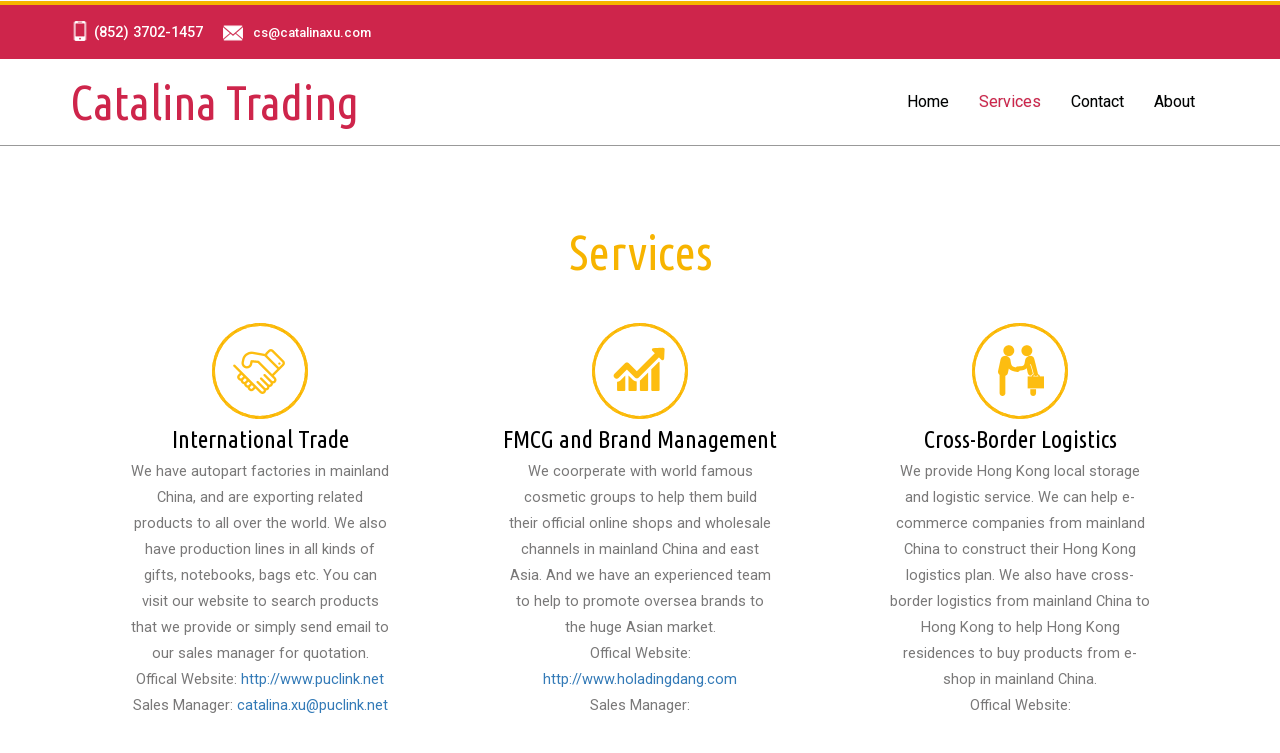

--- FILE ---
content_type: text/html; charset=UTF-8
request_url: http://www.catalinaxu.com/services.php
body_size: 3456
content:
<!DOCTYPE html>
<html lang="en">
<head>
	<title>Catalina Trading | Service </title>
	<link href="css/bootstrap.css" rel="stylesheet" type="text/css" media="all">
	<!-- jQuery (necessary for Bootstrap's JavaScript plugins) -->
	<!-- Custom Theme files -->
	<link href="css/style.css" rel="stylesheet" type="text/css" media="all"/>
	<link rel="stylesheet" type="text/css" href="css/style_common.css" />
	<!-- Custom Theme files -->
	<meta name="viewport" content="width=device-width, initial-scale=1">
	<meta http-equiv="Content-Type" content="text/html; charset=utf-8" />

	<meta name="keywords" content="Catalina, Catalina Group, Catalina Trading Group, C-Link, C-Link Trading, Catalina Beauty, Catalina Service, Catalina Financial Service, 凯特琳娜, 凯特琳娜集团, 凯特琳娜商贸集团, 思领域, 思领域商贸, 凯特琳娜美妆, 凯特琳娜服务, 凯特琳娜金融服务" />
	<meta name="description" content="Catalina Trading is a Hong Kong based leading trading group. We have involved in E-commerce, Brand Management, Export and import, Cross-border Logistics, Hong Kong Local Courier and Web design. We are also very interested in Hong Kong Catering and related area." />


	<script type="application/x-javascript"> addEventListener("load", function() { setTimeout(hideURLbar, 0); }, false); function hideURLbar(){ window.scrollTo(0,1); } </script>
	<!--Google Fonts-->
	<link href='http://fonts.googleapis.com/css?family=Roboto:400,500,700' rel='stylesheet' type='text/css'>
	<link href='http://fonts.googleapis.com/css?family=Ubuntu+Condensed' rel='stylesheet' type='text/css'>
	<!--google fonts-->
	<script src="js/jquery-1.11.0.min.js"></script>
	<script src="js/bootstrap.min.js"></script>

	<!-- Google Analytics -->
	
<script>
  (function(i,s,o,g,r,a,m){i['GoogleAnalyticsObject']=r;i[r]=i[r]||function(){
  (i[r].q=i[r].q||[]).push(arguments)},i[r].l=1*new Date();a=s.createElement(o),
  m=s.getElementsByTagName(o)[0];a.async=1;a.src=g;m.parentNode.insertBefore(a,m)
  })(window,document,'script','https://www.google-analytics.com/analytics.js','ga');

  ga('create', 'UA-105419644-1', 'auto');
  ga('send', 'pageview');

</script>

	<!-- End of Google Analytics -->

</head>

<body>
<!--header-top start here-->
<div class="top-header">
	<div class="container">
		<div class="top-header-main">
			<div class="col-md-8 header-address">
				<ul>
					<li><span class="phone"> </span> <h6>(852) 3702-1457</h6></li>
					<li><span class="email"> </span><h6><a href="mailto:cs@catalinaxu.com">cs@catalinaxu.com</a></h6></li>
				</ul>
			</div>

			<!-- hide social bottom
						<div class="col-md-4 top-social">
							<ul>
								<li><a href="#"><span class="fb"> </span></a></li>
								<li><a href="#"><span class="tw"> </span></a></li>
								<li><a href="#"><span class="in"> </span></a></li>
								<li><a href="#"><span class="gmail"> </span></a></li>
							</ul>
						</div>
			-->

		  <div class="clearfix"> </div>
		</div>
	</div>
</div>
<!--header-top end here-->
<!--header start here-->
	<!-- NAVBAR
		================================================== -->
<div class="header w3l">
	<div class="fixed-header">	

		    <div class="navbar-wrapper">
		      <div class="container">
		        <nav class="navbar navbar-inverse navbar-static-top">
		             <div class="navbar-header">
			              <button type="button" class="navbar-toggle collapsed" data-toggle="collapse" data-target="#navbar" aria-expanded="false" aria-controls="navbar">
			                <span class="sr-only">Toggle navigation</span>
			                <span class="icon-bar"></span>
			                <span class="icon-bar"></span>
			                <span class="icon-bar"></span>
			              </button>
			              <div class="logo">
			                    <h1><a class="navbar-brand" href="index.php">Catalina Trading</a></h1>
			              </div>
			          </div>
		            <div id="navbar" class="navbar-collapse collapse">
		            <nav class="cl-effect-16" id="cl-effect-16">


								  <ul class="nav navbar-nav">
								   <li><a href="index.php" data-hover="Home">Home</a></li>
									<li><a class="active" href="services.php" data-hover="Services">Services</a></li>
<!--									<li><a href="shortcodes.php" data-hover="Short Codes">Short Codes</a></li>
									<li><a href="gallery.php" data-hover="Gallery">Gallery</a></li>
-->									<li><a href="contact.php" data-hover="Contact">Contact</a></li>
									<li><a href="about.php" data-hover="About">About</a></li>
								  </ul>
								</nav>

								</div>
								<div class="clearfix"> </div>
								 </nav>
							  </div>
							   <div class="clearfix"> </div>
						</div>
				 </div>
			</div>
			<!--header end here-->


						<!--services start here-->
						<div class="services">
							<div class="container">
								<div class="services-main">
									<div class="services-top">
										<h2>Services</h2>
									</div>
									<div class="services-bottom">
										<div class="col-md-4 ser-agileinfo">
											<span class="wel-icon6 hovicon effect-4 sub-b"> </span>
											<h4>International Trade</h4>
											<p>We have autopart factories in mainland China, and are exporting related products to all over the world. We also have production lines in all kinds of gifts, notebooks, bags etc. You can visit our website to search products that we provide or simply send email to our sales manager for quotation.</p>
											<p>Offical Website: <a target="_blank" href="http://www.puclink.net">http://www.puclink.net</a></p>
											<p>Sales Manager: <a href="mailto:catalina.xu@puclink.net">catalina.xu@puclink.net</a></p>
										</div>
										<div class="col-md-4 ser-agileinfo">
											<span class="wel-icon7 hovicon effect-4 sub-b"> </span>
											<h4>FMCG and Brand Management</h4>
											<p>We coorperate with world famous cosmetic groups to help them build their official online shops and wholesale channels in mainland China and east Asia. And we have an experienced team to help to promote oversea brands to the huge Asian market.</p>
											<p>Offical Website: <a target="_blank" href="http://www.holadingdang.com">http://www.holadingdang.com</a></p>
											<p>Sales Manager: <a href="mailto:jimmy.ye@catalinaxu.com">jimmy.ye@catalinaxu.com</a></p>
										</div>
										<div class="col-md-4 ser-agileinfo">
											<span class="wel-icon10 hovicon effect-4 sub-b"> </span>
											<h4>Cross-Border Logistics</h4>
											<p>We provide Hong Kong local storage and logistic service. We can help e-commerce companies from mainland China to construct their Hong Kong logistics plan. We also have cross-border logistics from mainland China to Hong Kong to help Hong Kong residences to buy products from e-shop in mainland China.</p>
											<p>Offical Website: <a target="_blank" href="http://www.piaoliuhk.com">http://www.piaoliuhk.com</a></p>
											<p>Customer Service: <a href="mailto:cs@piaoliuhk.com">cs@piaoliuhk.com</a></p>
										</div>
										
										<div class="col-md-4 ser-agileinfo">
											<span class="wel-icon8 hovicon effect-4 sub-b"> </span>
											<h4>Hong Kong Insurance</h4>
											<p>We offer a whole basket of Hong Kong insurance and overseas investment. Portfolio Manager Jimmy Ye, CIIA, FRM and CFA can offer customized plan according to your financial situation. Jimmy also coorporate with	 Hong Kong's largest insurance company Prudential.</p>
											<p>Offical Website: <a target="_blank" href="http://www.catalinaxu.com/hkinsurance/">http://www.catalinaxu.com/hkinsurance/</a></p>
											<p>Portfolio Manager: <a href="mailto:jimmy.ye@catalinaxu.com">jimmy.ye@catalinaxu.com</a></p>
										</div>
										<div class="col-md-4 ser-agileinfo">
											<span class="wel-icon5 hovicon effect-4 sub-b"> </span>
											<h4>Web Design</h4>
											<p>Our IT team includes a lot of talented engineers. We are good at C#, Jave, Php, MySQL, and many other languages. We also help design famous website for a lot of Hong Kong local associations. We have a whole bunch of related solutions including web hosting and email building.</p>
											<p>Offical Website: <a target="_blank" href="http://www.catalinaxu.com/webdesign/">http://www.catalinaxu.com/webdesign/</a></p>
											<p>Sales Manager: <a href="mailto:jimmy.ye@catalinaxu.com">jimmy.ye@catalinaxu.com</a></p>
										</div>	
										<div class="col-md-4 ser-agileinfo">
											<span class="wel-icon9 hovicon effect-4 sub-b"> </span>
											<h4>Society for New Hong Kong Residences</h4>
											<p>We are willing to build Hong Kong's largest online and offline societies for the new Hong Kong residence to integrate into the local society. We also want to present a truthfull Hong Kong to the world. We now have built our Weibo and Wechat platform and we are also constructing our official website.</p>
											<p>Offical Website: <a target="_blank" href="http://www.piaohk.com">http://www.piaohk.com</a></p>
											<p>Advertising: <a href="mailto:jimmy.ye@catalinaxu.com">jimmy.ye@catalinaxu.com</a></p>
										</div>


									</div>
								</div>
							</div>
						</div>
						<!--services end here-->
						<!--ser strip start here-->
						<div class="ser-strip">
							<div class="container">
								<div class="ser-strip-main">
									<h3>We can provide customized solutions to your needs.</h3>
								</div>
							</div>
						</div>
						<!--ser strip end here-->
						<div class="other-info">
							<div class="container">
								<div class="other-info-main">
									<div class="other-top">
										<h3>Other fields which we are very interested in.</h3>
									</div>
									<div class="other-bottom">
										<div class="col-md-6 deliver-left">
											<img src="images/s1.jpg" alt="" class="img-responsive">
										</div>
										<div class="col-md-6 other-right">
											<h6>We are willing to coorporate, invest or help others in these following areas.</h6>
											<div class="other-dates">
												<span class="other-num">01</span>
												<div class="other-text">
													<p>Hong Kong Catering.</p>
												</div>
												<div class="clearfix"> </div>
											</div>
											<div class="other-dates">
												<span class="other-num">02</span>
												<div class="other-text">
													<p>Professional Education.</p>
												</div>
												<div class="clearfix"> </div>
											</div>
											<div class="other-dates">
												<span class="other-num">03</span>
												<div class="other-text">
													<p>New Media.</p>
												</div>
												<div class="clearfix"> </div>
											</div>
										</div>
										<div class="clearfix"> </div>
									</div>
								</div>
							</div>
						</div>


<!--copy rights start here-->
<div class="copy-rights">
	<div class="container">
		<div class="copy-rights-main">

				<!-- hide social bottom
					<ul class="ftr-icons">
						<li><a class="fa" href="#"> </a></li>
						<li><a class="tw" href="#"> </a></li>
						<li><a class="g" href="#"> </a></li>
					</ul>
				-->
			 <p>Copyright &copy; 2020 Catalina Trading Group. All Rights Reserved.</p>

		</div>
	</div>
</div>
<!--copy rights end here-->
</body>
</html>



--- FILE ---
content_type: text/css
request_url: http://www.catalinaxu.com/css/style.css
body_size: 8890
content:
h4, h5, h6,
h1, h2, h3 {margin: 0;}
ul, ol {margin: 0;}
p {margin: 0;}

html, body{
  font-family: 'Roboto', sans-serif;
   font-size: 100%;
   background:#fff; 
}
a {
  text-decoration: none;
  transition: 0.5s all;
  -webkit-transition: 0.5s all;
  -moz-transition: 0.5s all;
  -o-transition: 0.5s all;
}
a:hover {
  transition: 0.5s all;
  -webkit-transition: 0.5s all;
  -moz-transition: 0.5s all;
  -o-transition: 0.5s all;
  text-decoration:none;
}
/*--top header start here--*/
.top-social ul {
    padding: 0em;
    list-style: none;
    text-align: right;
}
.top-social ul li {
    display: inline-block;
    margin-right: 1em;
}
.top-social ul li a span{
    background: url(../images/top-social.png)no-repeat;
    width: 18px;
    height:18px;
    display: inline-block;
}
.top-social ul li h5 {
    font-size: 1em;
    color: #fff;
}
.top-social ul li a {
    vertical-align: -webkit-baseline-middle;
}
.top-social ul li a span.fb {
    background-position: 7px 0px;
    transition: 0.5s all;
  -webkit-transition: 0.5s all;
  -moz-transition: 0.5s all;
  -o-transition: 0.5s all;
}
.top-social ul li span.tw {
    background-position: -22px 1px;
    transition: 0.5s all;
  -webkit-transition: 0.5s all;
  -moz-transition: 0.5s all;
  -o-transition: 0.5s all;
}
.top-social ul li a span.in {
    background-position: -53px 0px;
    transition: 0.5s all;
  -webkit-transition: 0.5s all;
  -moz-transition: 0.5s all;
  -o-transition: 0.5s all;
}
.top-social ul li a span.gmail {
    background-position: -82px 0px;
    transition: 0.5s all;
  -webkit-transition: 0.5s all;
  -moz-transition: 0.5s all;
  -o-transition: 0.5s all;
}
.top-social ul li a span.fb:hover {
    background-position: 7px -18px;
    transition: 0.5s all;
  -webkit-transition: 0.5s all;
  -moz-transition: 0.5s all;
  -o-transition: 0.5s all;
}
.top-social ul li span.tw:hover {
    background-position: -22px -17px;
    transition: 0.5s all;
  -webkit-transition: 0.5s all;
  -moz-transition: 0.5s all;
  -o-transition: 0.5s all;
}
.top-social ul li a span.in:hover {
    background-position: -53px -17px;
    transition: 0.5s all;
  -webkit-transition: 0.5s all;
  -moz-transition: 0.5s all;
  -o-transition: 0.5s all;
}
.top-social ul li a span.gmail:hover {
    background-position: -82px -17px;
    transition: 0.5s all;
  -webkit-transition: 0.5s all;
  -moz-transition: 0.5s all;
  -o-transition: 0.5s all;
}
.header-address ul {
    padding: 0em;
    list-style: none;
}
.header {
    border-bottom: 1px solid #999;
}
.header-address ul li {
    display: inline-block;
    margin-right:1em;
}
.header-address ul li a{
    display: inline-block;
}
.top-header {
    padding: 1em 0em;
    background:#CE254B;
    border-top:5px solid #F7B400;
}
.header-address h6 {
    font-size:0.9em;
    color: #fff;
    display: inline-block;
}
span.location {
    background: url(../images/location.png)no-repeat;
    width: 20px;
    height: 20px;
    display: inline-block;
    vertical-align: top;
}
span.phone {
    background: url(../images/ph.png)no-repeat;
    width: 20px;
    height: 20px;
    display: inline-block;
    vertical-align:sub;
}
span.email{
	background: url(../images/email.png)no-repeat;
    width: 30px;
    height: 20px;
    display: inline-block;
    vertical-align: middle;
}
.logo h1 {
    font-size: 1.2em;
}
.header-address ul li a {
    font-size:0.9em;
    color: #fff;
}
.header-address ul li a:hover {
    color:#FDBD10;
}
.top-social {
    padding: 0px;
}
.header-address{
    padding: 0px;
}
/*--*/
nav a {
	position: relative;
	display: inline-block;
	outline: none;
	color: #fff;
	text-decoration: none;
	text-shadow: 0 0 1px rgba(255,255,255,0.3);
	font-size: 1em;
}

nav a:hover,
nav a:focus {
	outline: none;
}
/* Effect 16: fall down */
.cl-effect-16 a {
	color: #6f8686;
	text-shadow: 0 0 1px rgba(111,134,134,0.3);
}

.cl-effect-16 a::before {
	color: #CE254B;
	content: attr(data-hover);
	position: absolute;
	opacity: 0;
	text-shadow: 0 0 1px rgba(255,255,255,0.3);
	-webkit-transform: scale(1.1) translateX(10px) translateY(-10px) rotate(4deg);
	-moz-transform: scale(1.1) translateX(10px) translateY(-10px) rotate(4deg);
	transform: scale(1.1) translateX(10px) translateY(-10px) rotate(4deg);
	-webkit-transition: -webkit-transform 0.3s, opacity 0.3s;
	-moz-transition: -moz-transform 0.3s, opacity 0.3s;
	transition: transform 0.3s, opacity 0.3s;
}
/*-- w3layouts --*/

.cl-effect-16 a:hover::before,
.cl-effect-16 a:focus::before {
	-webkit-transform: scale(1) translateX(0px) translateY(0px) rotate(0deg);
	-moz-transform: scale(1) translateX(0px) translateY(0px) rotate(0deg);
	transform: scale(1) translateX(0px) translateY(0px) rotate(0deg);
	opacity: 1;
}

/*--header menu nav start--*/
div#navbar {
    float:right;
    text-align: center;
}
.navbar-wrapper {
    padding: 1.5em 0em 1.5em 0em;
    margin-top: 0px !important;
    line-height: 36px;
}
.navbar-inverse {
    background: none; 
    border:none; 
}
.navbar-nav {
    float: right !important;
	margin-top: 0em;
}
.navbar {
    margin-bottom: 0px !important;   
    min-height: 0px !important;   
}
.navbar-brand {
    float: left;
    height:0px !important;  
    padding:0px !important;  
}
.nav > li > a {
    margin: 0px 15px !important;
    padding: 7px 0px;
}
.navbar-inverse .navbar-brand {
    color: #CE254B;
    font-size: 2.5em;
    line-height: 0.8em;
    font-family: 'Ubuntu Condensed', sans-serif;
}
/*-- agileits --*/
.navbar-inverse .navbar-brand:hover, .navbar-inverse .navbar-brand:focus {
    color:#CE254B;
    background-color: transparent;
}
.navbar-inverse .navbar-nav > .active > a, .navbar-inverse .navbar-nav > .active > a:hover, .navbar-inverse .navbar-nav > .active > a:focus {
    color: #fff;
    background: none;
}
.navbar-inverse .navbar-nav > li > a {
    color:#000000;
    line-height: 1.5em;
}
.navbar-inverse .navbar-nav > li > a.active{
	color:#CE254B;
}
.navbar-inverse .navbar-nav > li > a:hover, .navbar-inverse .navbar-nav > li > a:focus {
    color:#CE254B;
    background-color: transparent;
}
/*--banner start here--*/
.banner {
    background: url(../images/5.jpg)no-repeat;
    background-size: cover;
    min-height: 640px;
}
.banner-main {
    padding: 11em 0em 0em 0em;
    text-align: center;
}
.banner-main p {
    font-size: 0.91em;
    color: #fff;
    width: 50%;
    margin: 1em auto;
    line-height: 1.8em;
}
.banner-main h4 {
    font-size:2.2em;
    color: #fff;
    font-family: 'Ubuntu Condensed', sans-serif;
}
.banner-main h4:before {
    background: none;
    height: 3px;
    border: 4px double #fff;
    width: 120px;
    display: inline-block;
    margin: 5px 20px;
    content: "";
}
/*-- w3layouts --*/
.banner-main h4:after {
    background: none;
    height: 3px;
    border: 4px double #fff;
    width: 120px;
    display: inline-block;
    margin: 5px 20px;
    content: "";
}
.banner-main h2 {
    font-size:3.5em;
    color: #fff;
    padding-top: 0.5em;
    font-family: 'Ubuntu Condensed', sans-serif;
}
.banner-main a {
    font-size: 1em;
    color: #fff;
    padding: 0.5em 1em;
    border: 2px solid #fff;
    display: inline-block;
    margin-top: 1em;
}
.banner-main a:hover {
   border: 2px solid #F7B400;
   color:#F7B400;
}
span.ban-line {
    width:375px;
    display: inline-block;
    border: 4px double #fff;
}
/*--welcome start here--*/
.welcome {
    padding: 5em 0em;
}
.welcome-top h3 {
    font-size: 3em;
    color:#CE254B;
    font-family: 'Ubuntu Condensed', sans-serif;
    text-align: center;
}
.welcome-top p {
    font-size:0.91em;
    color:#797878;
    width:44%;
    margin: 0.7em auto 0.5em;
    text-align: center;
    line-height: 1.8em;
}
/*-- agileits --*/
.welcome-top {
    padding-bottom: 4em;
}
.welcome-w3agile h3 {
    font-size: 1.7em;
    color: #fff;
    margin: 12px 0px;
    font-family: 'Ubuntu Condensed', sans-serif;
}
.welcome-w3agile p {
    font-size: 0.91em;
    color:#fff;
    line-height: 1.8em;
}
.welcome-w3agile {
    text-align: center;
    padding: 2em 2em;
}
.wel-1 {
    background:#FB623A;
}
.wel-2 {
    background: #FDBD10;
}
.wel-3 {
    background:#03C0CA;
}
.wel-4 {
    background:#00a388;
}
.welcome-w3agile span{
    width: 60px;
    height: 60px;
    display: block;
    margin:3em auto 0em;
}
i.wel-num {
    position: absolute;
    top: 0;
    left: 0;
}
.welcome-w3agile span.wel-icon1 {
    background:url(../images/ic1.png)no-repeat center;
}
.welcome-w3agile span.wel-icon2 {
    background:url(../images/ic2.png)no-repeat center;
}
.welcome-w3agile span.wel-icon3 {
    background:url(../images/ic3.png)no-repeat center;
}
.welcome-w3agile span.wel-icon4 {
    background:url(../images/ic4.png)no-repeat center;
}
/*--commen effect--*/
span.hovicon {
    display: inline-block;
    font-size: 45px;
    line-height: 90px;
    cursor: pointer;
    width: 90px;
    height: 90px;
    border-radius: 50%;
    text-align: center;
    position: relative;
    text-decoration: none;
    z-index: 1;
    color: #fff;
}
span.hovicon.small {
    font-size: 20px;
    line-height:45px;
    width:45px;
    height:45px;
    margin:7px;
}
span.hovicon.mini {
    font-size: 15px;
    line-height:32px;
    width:30px;
    height:30px;
    margin:7px;
}
span.hovicon.auto-width {
    width: auto;
    height: auto;
    padding: 15px;
}
span.hovicon:after {
    position: absolute;
    width: 100%;
    height: 100%;
    border-radius: 50%;
    content:'';
    -webkit-box-sizing: content-box;
    -moz-box-sizing: content-box;
    box-sizing: content-box;
}
span.hovicon:before {
    speak: none;
    font-size: 40px;
    line-height: 80px;
    font-style: normal;
    font-weight: normal;
    font-variant: normal;
    text-transform: none;
    display: block;
    -webkit-font-smoothing: antialiased;
}
/* Effect 4 */
 .hovicon.effect-4 {
    width: 80px;
    height: 80px;
    box-shadow: 0 0 0 3px #F7B400;
}
.hovicon.effect-4.small {
    width:45px;
    height:45px;
}
.hovicon.effect-4.mini {
    width:30px;
    height:30px;
}
.hovicon.effect-4.sub-a {
    -webkit-transition: box-shadow 0.2s;
    -moz-transition: box-shadow 0.2s;
    transition: box-shadow 0.2s;
}
.hovicon.effect-4:before {
    line-height: 80px;
}
.hovicon.effect-4:after {
    top: -3px;
    left: -3px;
    padding: 0;
    z-index: 10;
    border: 3px dashed #fdbd10;
}
.hovicon.effect-4:hover {
    box-shadow: 0 0 0 0 rgba(255, 255, 255, 0);
    color: #fff;
}
.hovicon.effect-4:hover span {
    color: #fff;
}
/* Effect 4b */
 .hovicon.effect-4.sub-b:hover {
    -webkit-transition: box-shadow 0.2s;
    -moz-transition: box-shadow 0.2s;
    transition: box-shadow 0.2s;
}
.hovicon.effect-4.sub-b:hover:after {
    -webkit-animation: spinAround 9s linear infinite;
    -moz-animation: spinAround 9s linear infinite;
    animation: spinAround 9s linear infinite;
}
@-webkit-keyframes spinAround {
    from {
        -webkit-transform: rotate(0deg)
    }
    to {
        -webkit-transform: rotate(360deg);
    }
}
@-moz-keyframes spinAround {
    from {
        -moz-transform: rotate(0deg)
    }
    to {
        -moz-transform: rotate(360deg);
    }
}
@keyframes spinAround {
    from {
        transform: rotate(0deg)
    }
    to {
        transform: rotate(360deg);
    }
}
/*--welcome end hee--*/
/*--news strat here--*/
.news {
    padding:5em 0em 5em 0em;
}
.we-choose-rit h3 {
    font-size: 2.5em;
    color: #F7B400;
    font-family: 'Ubuntu Condensed', sans-serif;
    text-align: center;
    margin-bottom: 0.5em;
}
.news-left h3 {
    font-size: 2.5em;
    color: #CE254B;
    font-family: 'Ubuntu Condensed', sans-serif;
    text-align: center;
    margin-bottom: 0.5em;
}
/*-menu tabes start here--*/
/*** .Nav Class ************************/
.icon-minus-sign:after {
  content: "";
  background: url(../images/plus.png) no-repeat 16px 17px;
  width: 16px;
  height: 16px;
  position: absolute;
  top: 0px;
  right: 0px;
  padding: 18px 5px 34px 47px;
  border-left: 1px solid #c8c8c8;
}
.accordation_menu label {
	line-height:43px;
}
.icon-plus-sign:before {
  content: "";
  background: url(../images/plus.png)no-repeat 17px 17px;
  width: 16px;
  height: 16px;
  position: absolute;
  top: 0px;
  right: 0px;
  padding: 0px 0px 52px 50px;
  border-left: 1px solid #c8c8c8;
}
.accordation_menu label{
	display: block;
	position: relative;
	padding: 6px 20px;
	height: 54px;
	cursor: pointer;
	z-index: 20;
	transition: background-color .7s;
	-webkit-transition: background-color .7s;
	-moz-transition: background-color .7s;
	-o-transition: background-color .7s;
	-ms-transition: background-color .7s;
	border: 1px solid #BBB8B8;
	border-radius: 4px;
	-webkit-border-radius: 4px;
	-moz-border-radius: 4px;
	-o-border-radius: 4px;
	-ms-border-radius: 4px;
}
.accordation_menu input{
	display: none;
}
/*** Right Icon ***/
.accordation_menu label i.i-right1,
.accordation_menu label i.i-right2{
	float:right;
	margin-right:15px;
	padding:6px 0 0 0;
	transition:all .7s;
	-webkit-transition:all .7s;
	-moz-transition:all .7s;
	-o-transition:all .7s;
	-ms-transition:all .7s;
}
.accordation_menu label i.i-right2{
	display:none;
}
.accordation_menu input:checked + label i.i-right1{
	display:none;
}
.accordation_menu input:checked + label i.i-right2{
	display:block;
}
/*** .content Class *********************/
.content1{
	position: relative;
	height: 0px;
	margin-top: -1px;
	overflow:hidden;
	z-index: 10;
	-webkit-transition: height 0.3s ease-in-out, box-shadow 0.6s linear;
	-moz-transition: height 0.3s ease-in-out, box-shadow 0.6s linear;
	-o-transition: height 0.3s ease-in-out, box-shadow 0.6s linear;
	-ms-transition: height 0.3s ease-in-out, box-shadow 0.6s linear;
	transition: height 0.3s ease-in-out, box-shadow 0.6s linear;
}
.content1 h4{
	padding:8px 0 7px 15px;
}
.content1 h6{
	padding:8px 15px 10px 15px;
	margin:10px;
	border-top:1px solid #999999;
}
.content1 h6 i{
	padding:0 5px;
	font-size:10px;
}
.accordation_menu input:checked ~ div.content1 {
  height:51px;
  margin: 10px 0px 10px 25px;
}
/*** For Change Animation Effects ****/
.accordation_menu input:checked ~ .content1 p{       
	-webkit-animation: zoomIn .7s 1;
	animation: zoomIn .7s 1;
}
.accordation_menu input:checked ~ .content1 h6{       
	-webkit-animation: fadeIn 2s 1;
	animation: fadeIn 2s 1;
}
.accordation_menu a, .accordation_menu p{
	color: #919090;
}
.accordation_menu h4{
	color: #01C675;
	padding: 15px 0 15px 15px;
	font-size: 1.2em;
}
.accordation_menu label{
	background: #fff;
	color: #000;
	font-size: 17px;
	font-weight: 400 !important;
}
.accordation_menu label:hover{                    
	color:#000;
}
.accordation_menu label:hover .icon-plus-sign:before {
	content: "";
	background: url(../images/minus.png) no-repeat 17px 17px;
	width: 16px;
	height: 16px;
	position: absolute;
	top: 0px;
	right: 0px;
}
.accordation_menu input:checked + label, .accordation_menu input:checked + label:hover {
  border: 1px solid #BBB8B8;
  color: #000;
  font-size: 1.1em;
}
span.m_5{
	color: #000;
	font-size: 19px;
	text-decoration: none;
}
h4.m_3 {
	color: #000000;
	text-transform: capitalize;
	font-size: 2em;
	margin-bottom:1.3em;
}
ul.news_list {
	padding: 2% 0 1% 7%;
	list-style: none;
	background: #fff;
}
ul.news_list li.date {
	float: left;
	width: 15.5%;
	border-right: 1px solid #CCC;
	padding-right: 3%;
	margin:5% 4% 0% 0;
}
.date {
	line-height: 0.5em;
	font-size:2em;
	font-weight: bold;
	color: #555;
	text-align: center;
	text-transform: uppercase;
	font-family: 'Open Sans Condensed', sans-serif;
}
span.highlight, span.light_color {
	display: inline-block;
	font-size:14px;
	color: #555;
	font-family: 'Open Sans', sans-serif;
	font-weight: normal;
}
li.date_desc {
	float: right;
	width: 75%;
}
.date_desc h3 {
	font-size: 19px;
	font-weight: 500;
	color: #2bbbdf;
	margin: 0px 0px 5px 0px;
}
li.date_desc p{
	font-size: 14px;
	line-height: 1.8em;
	float: left;
	font-weight: 400;
	color: #000;
}
div#a1 p {
   font-size:0.91em;
   color:#797878;
   line-height: 1.8em;
   width: 90%;
}
div#a2 p {
  font-size: 0.91em;
   color:#585656;
   line-height: 1.8em;
   width: 90%;
}
div#a3 p {
  font-size: 0.91em;
   color:#585656;
   line-height: 1.8em;
   width: 90%;
}
div#a4 p {
  font-size: 0.91em;
   color:#585656;
   line-height: 1.8em;
   width: 90%;
}
/*--people start here--*/
.people {
    background:url(../images/2.jpg)no-repeat center;
    background-size: cover;
    min-height: 330px;
}
.people-main h3 {
    font-size: 2.5em;
    color:#F7B400;
    text-align: center;
    margin-bottom: 0.4em;
    padding-top:2.5em;
    font-family: 'Ubuntu Condensed', sans-serif;
}
.people-main p {
    font-size:0.91em;
    color: #fff;
    width: 50%;
    text-align: center;
    margin: 0 auto;
    line-height: 1.8em;
}
/*--people end here--*/
/*--corporate start here--*/
.corporate {
    padding: 5em 0em;
}
.skills-top h4 {
    font-size: 3em;
    color: #CE254B;
    font-family: 'Ubuntu Condensed', sans-serif;
    margin-bottom: 0.1em;
}
.skills-top p {
    font-size: 0.91em;
    color:#797878;
    line-height: 1.8em;
}
.skills-top {
    padding-bottom: 3em;
}
/*--moveing effect prograce bars--*/
.bar_group__bar.thin::before{
  display: block;
  content: '';
  position: absolute;
  z-index: -1;
}
.bar_group__bar.thin {
    margin-bottom: 50px !important;
}
.bar_group__bar.thin::before {
  width: 100%;
  height: 5px;
  border-radius: 0px;
  background: #E4E4E4;
}

.bar_group__bar.thin {
  width: 0%;
  height: 5px;
  border-radius: 0px;
  background:#F7B400;
  margin-bottom: 15px;
  -webkit-transition: width 1s;
          transition: width 1s;
}
.b_label,.bar_label_min,.bar_label_max,.b_tooltip span {
	color: #999;
    font-size: 14px;
	margin: .5em 0;
}
.bar_group.group_ident-1 {
    padding-right: 0em;
	z-index: 0;
    position: relative;
}
.bar_label_max {
  position: absolute;
  right:0%;
}
.bar_label_min {
  position: absolute;
}
.b_tooltip {
	-webkit-transition: all 1s;
    transition: all 1s;
	position: relative;
	float: left;
	left: 100%;
	padding: 4px 10px 7px 10px;
	background-color:rgb(74, 74, 73);
	-webkit-transform: translateX(-50%) translateY(-30px);
    -ms-transform: translateX(-50%) translateY(-30px);
    transform: translateX(-50%) translateY(-30px);
	-o-transform: translateX(-50%) translateY(-30px);
	border-radius:0px;
	line-height: 11px;
}
.b_tooltip span {
	color: white;
}
.b_tooltip--tri {
  width: 0;
  height: 0;
  position: absolute;
  content: '';
  bottom: -5px;
  left: 0;
  right: 0;
  margin: auto;
  display: block;
  border-style: solid;
  border-width: 5px 5px 0 5px;
  border-color: rgb(74, 74, 73) transparent transparent transparent;
}
/*--corporate end here--*/
/*--testimonial start here--*/
.testimonial {
    background: url(../images/test.jpg)no-repeat center;
    background-size: cover;
    min-height: 350px;
    padding: 4em 0em;
}
/******** SAP ************/
.sap_tabs {
    clear: both; 
    text-align: center;
}
.tab_box{
	background:#fd926d;
	padding: 2em;
}
.top1{
	margin-top: 2%;
}
.resp-tabs-list {
    width: 30%;
    list-style: none;
    padding: 0;
    margin:2.5em auto 0;
}
.resp-tab-item {
    cursor: pointer;
    padding: 0;
    display: inline-block;
    list-style: none;
    width: 19%;
    -webkit-transition: all 0.5s;
    -moz-transition: all 0.5s;
    transition: all 0.5s;
    opacity: .7;
    border: 2px solid rgba(255, 255, 255, 0);
    border-radius: 50px;
}
li.resp-tab-item img {
    border-radius: 41px;
}
li.resp-tab-item.resp-tab-active {
    border:2px solid #CE254B;
    opacity: 1;
}
.resp-tab-item img { 
	width:100%;
}
.resp-tab-item:hover {
    text-shadow: none;
    
}
.resp-tab-active{
	text-shadow: none;
	color:#fff;
}
li.resp-tab-item.resp-tab-active {
    opacity: 1;
}
.resp-tabs-container {
	padding: 0;
	clear: left;
}
h2.resp-accordion {
	cursor: pointer;
	padding: 5px;
	display: none;
}
.resp-tab-content {
	display: none;
}
.resp-content-active, .resp-accordion-active {
   display: block;
}
@media only screen and (max-width:480px) {
	.resp-tabs-container{
		padding:10px;
	}
.resp-vtabs .resp-tabs-container {
	border: none;
	float: none;
	width: 100%;
	min-height: initial;
	clear: none;
}
.resp-accordion-closed {
	display: none !important;
}
}
.view.view-first {
    color: #fff;
    width: 70%;
    margin: 0 auto;
    position: relative;
}
.view.view-first h5 {
    color:#F7B400;
    font-size:1.5em;
    display: inline-block;
    margin:0.5em 0em;
    font-family: 'Ubuntu Condensed', sans-serif;
}
.view.view-first p {
    margin-bottom:0.91em;
    width: 60%;
    margin: 0 auto;
    font-size: 1em;
    color: #fff;
    line-height: 1.8em;
}
/*-- //testimonial --*/
/*--testimonial end here--*/
/*--news letters start here--*/
.newsletter {
    padding: 5em 0em;
    background: #CE254B;
    text-align:center;
}
.newsletter-wthree h3 {
    font-size: 2.5em;
    color: #fff;
    font-family: 'Ubuntu Condensed', sans-serif;
}
.newsletter-wthree p {
    font-size: 0.91em;
    color: #fff;
    width: 50%;
    margin: 1em auto;
    line-height: 1.7em;
}
.newsletter-wthree input[type="text"] {
    font-size: 1em;
    color: #CE254B;
    padding: 0.5em 0.8em;
    width: 30%;
    outline: none;
    border: 1px solid #fff;
}
.newsletter-wthree input[type="submit"] {
    font-size: 1em;
    background:#F7B400;
    color:#fff;
    padding: 0.56em 1em;
    border: none;
    outline: none;
    vertical-align: top;
}
.newsletter-wthree input[type="submit"]:hover {
	 background:#000;
	 color:#fff;
	 transition: 0.5s all;
  -webkit-transition: 0.5s all;
  -moz-transition: 0.5s all;
  -o-transition: 0.5s all;
}
.newsletter-wthree ::-webkit-input-placeholder{
   color:#CE254B !important;
}
/*--news letters end here--*/
/*--copy rights starts here--*/
ul.ftr-icons {
    padding: 0em;
    list-style: none;
    margin-bottom: 0.5em;
}
ul.ftr-icons li a {
    background: url(../images/t-icn.png)no-repeat;
    width: 26px;
    height:26px;
    display: inline-block;
}
ul.ftr-icons li{
    display: inline-block;
}
.copy-rights {
    text-align: center;
    padding: 2em 0em;
    background: #F7F7F7;
}
ul.ftr-icons li a.fa {
    background-position: 0px 0px;
}
ul.ftr-icons li a.tw {
    background-position:-26px 0px;
}
ul.ftr-icons li a.g {
    background-position:-52px 0px;
}
ul.ftr-icons li a.fa:hover {
    background-position: 0px 0px;
    opacity: 0.8;
}
ul.ftr-icons li a.tw:hover {
    background-position:-26px 0px;
    opacity: 0.8;
}
ul.ftr-icons li a.g:hover{
    background-position:-52px 0px;
    opacity: 0.8;
}
.copy-rights-main p {
    font-size: 1em;
    color: #000;
}
.copy-rights-main p a {
    color: #000;
    font-size: 1em;
}
.copy-rights-main p a:hover{
    color: #CE254B;
}
/*--copy righs end here--*/
/*--about start here--*/
.about {
    padding: 5em 0em;
}
.about-top {
    text-align: center;
    padding-bottom: 4em;
}
.about-left h4 {
    font-size: 1.7em;
    color: #CE254B;
    line-height: 1.8em;
    margin-bottom: 0.3em;
    font-family: 'Ubuntu Condensed', sans-serif;
}
.about-left p {
    font-size:0.95em;
    color:#797878;
    width: 90%;
    line-height: 1.9em;
}
.about-top h2 {
    color:#F7B400;
    font-size: 3em;
    font-family: 'Ubuntu Condensed', sans-serif;
}
.history {
  background: #fff;
  border-radius: 4px;
}
.history-top h3 {
  font-size: 3em;
  font-weight: 500;
  color:#CE254B;
  font-family: 'Ubuntu Condensed', sans-serif;
  padding: 0em 0em 0.5em 0.5em;
  margin: 0em 0em 0em 0em;
  text-align: center;
}
.history-grids h4 {
  font-size:1.6em;
  font-weight: 400;
  color:#F7B400;
  margin: 0em 0em 0.2em 0em;
  font-family: 'Ubuntu Condensed', sans-serif;
}
.history-bottom {
  padding: 2em 0em 1em 0em;
}
.history-grids p {
  font-size: 0.91em;
  color: #808080;
  line-height: 1.8em;
}

/*--team start here--*/
.team-head h3 {
    color:#F7B400;
    font-size: 3em;
    padding-bottom: 1em;
    text-align: center;
    font-family: 'Ubuntu Condensed', sans-serif;
}
.team {
    padding: 5em 0em;
}
ul.team-icons {
    padding: 0em;
}
ul.team-icons li {
    display: inline-block;
}
ul.team-icons li a {
    background: url(../images/t-icn.png)no-repeat;
    width: 26px;
    height: 26px;
    display: inline-block;
    border-radius: 20px;
}
ul.team-icons li a.fa {
    background-position: 0px 0px;
}
ul.team-icons li a.tw {
    background-position: -27px 0px;
}
ul.team-icons li a.g {
    background-position: -53px 0px;
}
/*--effect--*/
.btm-right {
  overflow: hidden;
  position: relative;
  display: block;
}
.btm-right img{
	width:100%;
}
.btm-right .captn {
    display: inline-block;
    height: 100%;
    width: 100%;
    color: #ffffff;
    position: absolute;
    bottom: -66%;
    right: 0;
    background-color:rgba(12, 12, 12, 0.62);
    text-align: center;
    -o-transition: all 0.3s ease;
    -moz-transition: all 0.3s ease;
    -ms-transition: all 0.3s ease;
    -webkit-transition: all 0.3s ease;
    transition: all 0.3s ease;
}
.btm-right:hover .captn {
  bottom: 0%;
}
.captn a{
    width: 30px;
    height: 30px;
    display: inline-block;
    border: 1px solid #fff;
    border-radius: 5px;
    margin: 0 3px;
}
.captn a:hover {
    transform: rotateY(360deg);
}
.captn h4 {
    font-size: 1.5em;
    color: #fff;
    padding: 14px 0 10px;
    font-family: 'Ubuntu Condensed', sans-serif;
}
.captn p {
    font-size: 1em;
    color: #fff;
}
.btm-right:hover .captn h4 {
    margin-top: 76px;
}
/*--about end here--*/
/*--services start here--*/
.services {
    padding: 5em 0em;
}
.services-top h2 {
    color: #F7B400;
    font-size: 3em;
    font-family: 'Ubuntu Condensed', sans-serif;
}
.services-top {
    text-align: center;
    padding-bottom: 3em;
}
.ser-agileinfo {
    text-align: center;
    margin-bottom: 2.5em;
}
.ser-agileinfo h4 {
    font-size: 1.5em;
    color: #000;
    margin: 0.2em 0em;
    font-family: 'Ubuntu Condensed', sans-serif;
}
.ser-agileinfo p {
    font-size:0.91em;
    color: #797878;
    line-height: 1.8em;
    width: 75%;
    margin: 0 auto;
}
.ser-agileinfo span{
	width: 60px;
    height: 60px;
    display: inline-block;
    padding: 1em;
}
span.wel-icon5.hovicon.effect-4.sub-b {
    background: url(../images/ic5.png)no-repeat center;
}
span.wel-icon6.hovicon.effect-4.sub-b {
    background: url(../images/ic6.png)no-repeat center;
}
span.wel-icon7.hovicon.effect-4.sub-b {
    background: url(../images/ic7.png)no-repeat center;
}
span.wel-icon8.hovicon.effect-4.sub-b {
    background: url(../images/ic8.png)no-repeat center;
}
span.wel-icon9.hovicon.effect-4.sub-b {
    background: url(../images/ic9.png)no-repeat center;
}
span.wel-icon10.hovicon.effect-4.sub-b {
    background: url(../images/ic10.png)no-repeat center;
}
.ser-strip {
    background: url(../images/2.jpg)no-repeat center fixed;
    background-size: cover;
    min-height: 330px;
}
.ser-strip-main  {
    text-align: center;
    padding:8em 0em 0em 0em;
}
.ser-strip-main h3 {
    font-size: 3em;
    color: #fff;
    font-family: 'Ubuntu Condensed', sans-serif;
}
.other-info {
  padding: 5em 0em 5em 0em;
}
.other-top {
  text-align: center;
  padding-bottom: 3em;
}
.other-top  h3 {
  font-size: 2.5em;
  color:#CE254B;
  margin: 0em 0em 0.2em 0em;
 font-family: 'Ubuntu Condensed', sans-serif;
}
.other-right h6 {
  font-size: 1.05em;
  color: #000;
  line-height: 1.3em;
  margin: 0em 0em 0.5em 0em;
}
.other-dates {
  margin: 0em 0em 0.4em 0em;
}
span.other-num {
  font-size: 2.5em;
  color: #F5AF33;
  font-family: 'Ubuntu Condensed', sans-serif;
  float: left;
  width: 10%;
}
.other-text {
  float: right;
  width: 90%;
  margin: 1em 0em 0em 0em;
}
.other-text p {
  font-size: 0.91em;
  color: #7E7E7E;
  line-height: 1.8em;
}
/*--services end here--*/
/*--short codes--*/
h3.typo1 {
    color: #F7B400;
    font-size: 3em;
    font-family: 'Ubuntu Condensed', sans-serif;
    text-align: center;
}
.typrography {
    padding: 5em 0em;
}
/*--typo--*/
.page-header h3{
	font-size: 3em;
	color:#000;
	font-family: 'Ubuntu Condensed', sans-serif;
}
.table > thead > tr > th, .table > tbody > tr > th, .table > tfoot > tr > th, .table > thead > tr > td, .table > tbody > tr > td, .table > tfoot > tr > td {
  padding: 8px;
  line-height: 1.42857143;
  vertical-align: top;
  border-top: none;
}
.grid1 {
  margin: 1.5em 0 0;
}
ul.nav.nav-pills {
  margin: 1.5em 0 0;
}
.grid2{
	margin: 1em 0 0;
}
.bs-example {
  padding: 2em 0 0;
}
.form-horizontal .control-label {
  text-align: left;
}
.page-header {
    margin: 55px 0 20px;
}
/*--//typo--*/
/*--//short codes--*/
/*--gallery--*/
.gallery {
    padding: 5em 0em;
}
.gallery-top {
    margin-bottom: 4em;
    text-align: center;
}
.gallery-top h2 {
    font-size: 3em;
    color: #F7B400;
    font-family: 'Ubuntu Condensed', sans-serif;
}
.gallery-top p{
    font-size: 1em;
    color:#7B7A7A;
    line-height: 1.8em;
    width: 50%;
    margin: 0 auto;
}
/*--*/
.view-seventh img {
   -webkit-transition: all 0.5s ease-out;
   -moz-transition: all 0.5s ease-out;
   -o-transition: all 0.5s ease-out;
   -ms-transition: all 0.5s ease-out;
   transition: all 0.5s ease-out;
   -ms-filter: "progid: DXImageTransform.Microsoft.Alpha(Opacity=100)";
   filter: alpha(opacity=100);
   opacity: 1;
}
.view-seventh .mask {
   background-color: rgba(0, 0, 0, 0.55);
   -webkit-transform: rotate(0deg) scale(1);
   -moz-transform: rotate(0deg) scale(1);
   -o-transform: rotate(0deg) scale(1);
   -ms-transform: rotate(0deg) scale(1);
   transform: rotate(0deg) scale(1);
   -ms-filter: "progid: DXImageTransform.Microsoft.Alpha(Opacity=0)";
   filter: alpha(opacity=0);
   opacity: 0;
   -webkit-transition: all 0.3s ease-out;
   -moz-transition: all 0.3s ease-out;
   -o-transition: all 0.3s ease-out;
   -ms-transition: all 0.3s ease-out;
   transition: all 0.3s ease-out;
}
.view-seventh h3 {
   -webkit-transform: translateY(-200px);
   -moz-transform: translateY(-200px);
   -o-transform: translateY(-200px);
   -ms-transform: translateY(-200px);
   transform: translateY(-200px);
   -webkit-transition: all 0.2s ease-in-out;
   -moz-transition: all 0.2s ease-in-out;
   -o-transition: all 0.2s ease-in-out;
   -ms-transition: all 0.2s ease-in-out;
   transition: all 0.2s ease-in-out;
}
.view-seventh p {
   -webkit-transform: translateY(-200px);
   -moz-transform: translateY(-200px);
   -o-transform: translateY(-200px);
   -ms-transform: translateY(-200px);
   transform: translateY(-200px);
   -webkit-transition: all 0.2s ease-in-out;
   -moz-transition: all 0.2s ease-in-out;
   -o-transition: all 0.2s ease-in-out;
   -ms-transition: all 0.2s ease-in-out;
   transition: all 0.2s ease-in-out;
}
.view-seventh a.info {
   -webkit-transform: translateY(-200px);
   -moz-transform: translateY(-200px);
   -o-transform: translateY(-200px);
   -ms-transform: translateY(-200px);
   transform: translateY(-200px);
   -webkit-transition: all 0.2s ease-in-out;
   -moz-transition: all 0.2s ease-in-out;
   -o-transition: all 0.2s ease-in-out;
   -ms-transition: all 0.2s ease-in-out;
   transition: all 0.2s ease-in-out;
}

.view-seventh:hover .mask {
   -ms-filter: "progid: DXImageTransform.Microsoft.Alpha(Opacity=100)";
   filter: alpha(opacity=100);
   opacity: 1;
   -webkit-transform: translateY(0px) rotate(0deg);
   -moz-transform: translateY(0px) rotate(0deg);
   -o-transform: translateY(0px) rotate(0deg);
   -ms-transform: translateY(0px) rotate(0deg);
   transform: translateY(0px) rotate(0deg);
   -webkit-transition-delay: 0.4s;
   -moz-transition-delay: 0.4s;
   -o-transition-delay: 0.4s;
   -ms-transition-delay: 0.4s;
   transition-delay: 0.4s;
}
.view-seventh:hover h3 {
   -webkit-transform: translateY(0px);
   -moz-transform: translateY(0px);
   -o-transform: translateY(0px);
   -ms-transform: translateY(0px);
   transform: translateY(0px);
   -webkit-transition-delay: 0.7s;
   -moz-transition-delay: 0.7s;
   -o-transition-delay: 0.7s;
   -ms-transition-delay: 0.7s;
   transition-delay: 0.7s;
}
.view-seventh:hover p {
   -webkit-transform: translateY(0px);
   -moz-transform: translateY(0px);
   -o-transform: translateY(0px);
   -ms-transform: translateY(0px);
   transform: translateY(0px);
   -webkit-transition-delay: 0.6s;
   -moz-transition-delay: 0.6s;
   -o-transition-delay: 0.6s;
   -ms-transition-delay: 0.6s;
   transition-delay: 0.6s;
}
.view-seventh:hover a.info {
   -webkit-transform: translateY(0px);
   -moz-transform: translateY(0px);
   -o-transform: translateY(0px);
   -ms-transform: translateY(0px);
   transform: translateY(0px);
   -webkit-transition-delay: 0.5s;
   -moz-transition-delay: 0.5s;
   -o-transition-delay: 0.5s;
   -ms-transition-delay: 0.5s;
   transition-delay: 0.5s;
}
/*--//gallery--*/
/*--contact start here--*/
.contact {
    padding: 5em 0em;
}
.contact-top {
    text-align: center;
    padding-bottom: 3em;
}
.contact-top h2 {
    font-size: 3em;
    color:#F7B400;
    font-family: 'Ubuntu Condensed', sans-serif;
}
.contact-left h3 {
    font-size: 2.3em;
    color:#CE254B;
    margin-bottom: 0.3em;
    font-family: 'Ubuntu Condensed', sans-serif;
}
.contact-left p.con-para {
    font-size: 1em;
    color:#797878;
    margin-bottom: 1em;
    line-height: 1.8em;
}
.contact-right input[type="text"] {
    font-size: 1em;
    color:#999;
    width: 49%;
    border: 1px solid #999;
    padding: 0.5em 0.8em;
    border-radius: 2px;
    outline: none;
    margin-bottom: 1em;
}
.contact-right input.email {
    margin: 0% 0% 0% 1.4%;
}
.contact-right input.in-phone {
    width: 100%;
}
.contact-right textarea {
    font-size: 1em;
    color: #999;
    width: 100%;
    border: 1px solid #999;
    padding: 0.5em 0.8em;
    border-radius: 2px;
    outline: none;
    resize: none;
    height: 10em;
}
.contact-right input[type="submit"] {
    font-size: 1em;
    color: #fff;
    background:#CE254B;
    border: none;
    outline: none;
    padding: 0.5em 2em;
    margin-top: 0.8em;
    border-radius: 2px;
}
.contact-right input[type="submit"]:hover{
	 background:#F7B400;
	 transition: 0.5s all;
    -webkit-transition: 0.5s all;
    -moz-transition: 0.5s all;
    -o-transition: 0.5s all;
}
.contact-add p {
    font-size: 1em;
    color:#797878;
    line-height: 1.8em;
}
ul.face {
    padding: 0em;
    list-style: none;
}
ul.face li {
    display: inline-block;
}
ul.face li a {
    font-size: 1em;
    color: #000;
}
ul.face li a:hover {
    font-size: 1em;
    color:#CE254B;
}
.map {
    padding-top: 4em;
}
.map iframe {
    width: 100%;
    height: 300px;
    border: none;
}
/*--contact end here--*/
@media(max-width:1440px){

}
@media(max-width:1366px){
	
}
@media(max-width:1280px){
.banner {
    min-height: 600px;
}
}
@media(max-width:1080px){
.resp-tabs-list {
    width: 35%;
}
.btm-right .captn {
    bottom: -56%;
}
.contact-right input.email {
    margin: 0% 0% 0% 1.3%;
}
.page-header h3 {
    font-size: 2.1em;
}
}
@media(max-width:1024px){
.welcome-w3agile p {
    font-size: 0.85em;
}	
.banner-main p {
    width: 60%;
}
.banner-main {
    padding: 6em 0em 0em 0em;
}
.banner {
    min-height: 500px;
}
.banner-main h2 {
    font-size: 3em;
}
span.ban-line {
    width: 320px;
}
.navbar-inverse .navbar-brand {
    font-size: 2.3em;
}
.resp-tabs-list {
    width: 40%;
}
.view.view-first p {
    width: 85%;
}
.newsletter-wthree p {
    width: 60%;
}
.about-left h4 {
    font-size: 1.3em;
    margin-bottom: 0.1em;
}
.about-left p {
    width: 100%;
}
.btm-right .captn {
    bottom: -55%;
}
.ser-agileinfo p {
    width: 100%;
}
.other-right h6 {
    font-size: 1em;
}
.contact-right input.email {
    margin: 0% 0% 0% 1%;
}
}
@media(max-width:991px){
.banner-main p {
    width: 80%;
}
.welcome-top p {
    width: 60%;
}
.welcome-w3agile {
    float: left;
    width: 50%;
}
.people-main p {
    width: 75%;
}
.new-pic1 {
    float: left;
    width: 50%;
}
.news-left {
    padding-bottom: 3em;
}
.welcome-top {
    padding-bottom: 3em;
}
.view.view-first p {
    width: 100%;
}
.resp-tabs-list {
    width: 55%;
}
.corporate-left {
    float:left;
    width: 55%;
}
.corporate-right {
    float: right;
    width: 45%;
}
.skills-top {
    padding-bottom: 1em;
}	
.newsletter-wthree p {
    width: 80%;
}
.header-address {
    float: left;
    width: 60%;
}
.top-social {
    float: right;
    width: 40%;
}
.view.view-first {
    width: 80%;
}
.about-top {
    padding-bottom: 2.5em;
}
.about-left {
    padding-bottom: 2em;
}
.about-right {
    width: 85%;
    margin: 0 auto;
}
.history-grids {
    float: left;
    width: 33%;
    padding-left: 0px;
}
.team-agileits-grid {
    float: left;
    width: 25%;
    padding-left: 0px;
}
.captn h4 {
    font-size: 1.3em;
    padding: 7px 0 8px;
}
.btm-right:hover .captn h4 {
    margin-top: 55px;
}
.ser-agileinfo {
    float: left;
    width: 33%;
    padding: 0px 8px 0px 0px;
}
.deliver-left {
    width: 85%;
    margin: 0em auto 3em;
}
.ser-agileinfo p {
    font-size: 0.84em;
}
.contact-left {
    padding-bottom: 3em;
}
/*--typo--*/
h1.grid2 {
  font-size: 2.3em;
}
}
@media(max-width:768px){
.banner {
    min-height:385px;
}
.banner-main h2 {
    padding-top: 0.1em;	
}
.banner-main {
    padding: 4.6em 0em 0em 0em;
}
.banner-main h2 {
    font-size: 2.5em;
}
span.ban-line {
    width: 280px;
}
.banner-main a {
    font-size: 0.9em;
    padding: 0.3em 1em;
    margin-top: 0.3em;
}
.welcome {
    padding: 3em 0em;
}
.people-main h3 {
    padding-top: 1.5em;
}
.people {
    min-height: 250px;
}
.news {
    padding: 3em 0em 3em 0em;
}
.testimonial {
    padding: 3em 0em;
}
.corporate {
    padding: 3em 0em;
}
.newsletter {
    padding: 3em 0em;
}
.about {
    padding: 3em 0em;
}
.about-top {
    padding-bottom: 1em;
}
.team {
    padding: 3em 0em;
}
.services {
    padding: 3em 0em;
}
.ser-agileinfo {
    margin-bottom: 2em;
}
.ser-strip-main {
    padding: 4em 0em 0em 0em;
}
.ser-strip {
    min-height:185px;
}
.ser-strip-main h3 {
    font-size: 2.5em;
}
.other-info {
    padding: 3em 0em 3em 0em;
}
.other-top {
    padding-bottom: 2em;
}
.gallery {
    padding: 3em 0em;
}
.gallery-top {
    margin-bottom: 2em;
}
.contact {
    padding: 3em 0em;
}
.contact-top {
    padding-bottom: 1.5em;
}
.map {
    padding-top: 3em;
}
.bar_group__bar.thin {
    margin-bottom: 40px !important;
}
.typrography {
    padding: 3em 0em;
}
}
@media(max-width:767px){
.navbar-toggle {
    margin-top: 0px !important;
    margin-right: 0px !important;
    margin-bottom: 0px !important;	
}
.navbar-toggle {
    padding: 8px 7px;
}
.navbar-inverse .navbar-toggle {
    background: #F7B400;
    border: none;
}
.navbar-inverse .navbar-toggle:hover, .navbar-inverse .navbar-toggle:focus {
    background: #F5AF33 !important;
}
.navbar-nav {
    float: none !important;
}
div#navbar {
    width: 100%;
    background:#f7b400;
    margin-top: 0.5em;
}
.navbar-collapse {
    border-top: none;
}
.navbar-inverse .navbar-nav > li > a {
    padding: 0.5em 0em !important;
}
.navbar-inverse .navbar-nav > li > a {
    color: #FFFFFF;
}
.navbar-wrapper {
    padding: 1em 0em 1em 0em;
}
/*--typo--*/
button.btn.btn-lg {
  font-size: 1.1em;
}
h1.grid2 {
  font-size: 2em;
}
h2.grid2 {
  font-size: 1.9em;
}
.b-wrapper1.long-img {
    padding-top: 16em;
}
td.add-check a {
    width: 106px;
}
.heart li a {
    margin: 0 0.3em;
}
.page-header h3 {
    font-size: 2.5em;
}
}
@media(max-width:667px){
.btm-right .captn {
    bottom: -50%;
}	
.banner-main h4:before {
    width: 95px;
}
.banner-main h4:after {
    width:95px;
}
.btm-right:hover .captn h4 {
    margin-top: 45px;
}
}
@media(max-width:640px){
.navbar-inverse .navbar-brand {
    font-size: 2em;
    line-height: 0.9em;
}
.banner-main h4:before {
    width: 70px;
}
.banner-main h4:after {
    width: 70px;
}
.banner-main h2 {
    font-size: 2.2em;
}
span.ban-line {
    width: 240px;
}
.banner-main p {
    width: 100%;
}
.banner-main h4 {
    font-size: 1.6em;
}
.banner-main {
    padding:3.3em 0em 0em 0em;
}
.banner {
    min-height: 320px;
}
.welcome-top p {
    width:70%;
}
.people-main p {
    width: 85%;
}
.welcome-top h3 {
    font-size: 2.5em;
}
.skills-top h4 {
    font-size: 2.5em;
}
.newsletter-wthree p {
    width: 100%;
}
.newsletter-wthree input[type="text"] {
    width: 50%;
}
.about-top h2 {
    font-size: 2.5em;
}
.history-top h3 {
    font-size: 2.5em;
}
.history-grids {
    float: left;
    width: 100%;
    padding: 0em 0em 1em 0em;
}
.history-bottom {
    padding: 0em 0em 0em 0em;
}
.team-head h3 {
    font-size: 2.5em;
}
.team-agileits-grid {
    width: 50%;
    padding: 0em 1em 1em 0em;
}
.team-head h3 {
    padding-bottom: 0.5em;
}
.btm-right .captn {
    bottom: -70%;
}
.services-top h2 {
    font-size: 2.5em;
}
h3.typo1 {
    font-size: 2.5em;
}
.gallery-top h2 {
    font-size: 2.5em;
}
.contact-top h2 {
    font-size: 2.5em;
}
.btm-right:hover .captn h4 {
    margin-top: 100px;
}
.services-top {
    padding-bottom: 2em;
}
.gallery-top {
    margin-bottom: 1em;
}
.testimonial {
    min-height: 325px;
}
/*--typo--*/
.page-header h3 {
  font-size: 2em; 
}
button.btn.btn-lg {
  font-size: 1em;
  padding: 7px;
}
button.btn.btn-1 {
  font-size: 0.9em;
  padding: 8px;
}
button.btn.btn-sm {
  font-size: 0.8em;
  padding: 9px;
}
h1#h1-bootstrap-heading {
  font-size: 2.2em;
}
h2#h2-bootstrap-heading {
  font-size: 2em;
}
h1.grid2 {
  font-size: 1.45em;
}
h2.grid2 {
  font-size: 1.35em;
}
h3.grid2 {
  font-size: 1.3em;
}
h4.grid2 {
  font-size: 1.2em;
}
.media-1 {
    padding-left: 0em;
}
}
@media(max-width:600px){
.resp-tabs-list {
    width: 60%;
}
}
@media(max-width:568px){
.header-address {
    width: 70%;
}
.top-social {
    width: 30%;
}
.people-main h3 {
    font-size: 2em;
}
.people-main p {
    width: 100%;
}
.view.view-first {
    width: 86%;
}
.resp-tabs-list {
    width: 66%;
}
}
@media(max-width:480px){
.banner-main h4:before {
    width: 50px;
}
.banner-main {
    padding: 2.5em 0em 0em 0em;
}
.banner-main h4:after {
    width: 50px;
}
.banner-main p {
    margin: 0.5em auto;
    font-size: 0.85em;
}
.header-address {
    float: none;
    width: 100%;
    text-align: center;
}
.top-social {
    float: none;
    width: 100%;
}
.top-social ul {
    text-align: center;
}
.top-social {
    padding-top: 1em;
}
.banner-main h4 {
    font-size: 1.3em;
}
.banner-main h4:before {
    width: 0px;
    border: 0px double #fff;
}
.banner-main h4:after {
    width: 0px;
    border: 0px double #fff;
}
span.ban-line {
    width: 210px;
}
.banner {
    min-height: 270px;
}
.banner-main h2 {
    font-size: 2em;
}
.welcome {
    padding: 2em 0em;
}
.welcome-top {
    padding-bottom: 1.5em;
}
.welcome-w3agile {
    float: none;
    width: 77%;
    margin: 0 auto 1em;
}
i.wel-num img {
    width: 65%;
}
.welcome-w3agile span {
    margin: 1em auto 0em;
}
.people-main h3 {
    font-size: 2em;
}
.view.view-first {
    width: 100%;
}
.resp-tabs-list {
    width: 80%;
}
.resp-tabs-list {
    margin: 1em auto 0;
}
.testimonial {
    padding: 2em 0em;
}
.view.view-first p {
    font-size: 0.9em;
}
i.wel-num {
    left: -11px;
}
.contact-left h3 {
    font-size: 1.7em;
}
.corporate-left {
    float: none;
    width: 100%;
}
.corporate-right {
    width: 60%;
    float: none;
    margin: 0 auto;
}
.welcome-top p {
    width: 90%;
}
.people-main p {
    width: 90%;
}
.people {
    min-height: 230px;
}
.news-left {
    padding-bottom: 2em;
}
.new-pic1 {
    padding: 0px 0px 0px 10px;
}
.resp-tabs-list {
    margin: 1.5em auto 0;
}
.testimonial {
    min-height: 310px;
}
.btm-right .captn {
    bottom: -65%;
}
.map iframe {
    height: 200px;
}
.ser-agileinfo {
    float: none;
    width: 100%;
    padding: 0px 0px 0px 0px;
}
span.menu-icon img {
    width: 80%;
}	
.ser-strip-main h3 {
    font-size: 2em;
}
.ser-strip {
    min-height: 165px;
}
.newsletter-wthree h3 {
    font-size: 2.2em;
}
.news {
    padding: 2em 0em 3em 0em;
}
.gallery-bottom.wow.zoomIn {
    padding: 0em 2em;
}
.btm-right:hover .captn h4 {
    margin-top: 70px;
}
}
@media(max-width:414px){
.welcome-top h3 {
    font-size: 2em;
}
.welcome-w3agile h3 {
    font-size: 1.5em;
    margin: 5px 0px;	
}
.people {
    min-height: 190px;
}
.accordation_menu label {
    font-size: 16px;
}
span.m_5 {
    font-size: 16px;
}
.people-main h3 {
    font-size: 1.6em;
}
.people-main p {
    width: 100%;
}
.news-left h3 {
    font-size: 2em;
}
.we-choose-rit h3 {
    font-size: 2em;
}
.resp-tabs-list {
    width: 94%;
}
.skills-top h4 {
    font-size: 2em;
}
.newsletter-wthree h3 {
    font-size: 2em;
}
.welcome {
    padding: 1.5em 0em;
}
.welcome-top {
    padding-bottom: 1em;
}
.people-main h3 {
    padding-top: 1em;
}
.people {
    min-height: 175px;
}
.news {
    padding: 1.5em 0em 1.5em 0em;
}
.news-left {
    padding-bottom: 1.5em;
}
.testimonial {
    padding: 1em 0em;
}
.view.view-first h5 {
    font-size: 1.2em;
    margin: 0.2em 0em;
}
.resp-tabs-list {
    margin: 1em auto 0;
}
.testimonial {
    min-height: 255px;
}
.corporate {
    padding: 1.5em 0em;
}
.newsletter {
    padding: 1.7em 0em;
}
.copy-rights-main p {
    font-size: 0.9em;
}
.copy-rights {
    padding: 1.5em 0em;
}
.about {
    padding: 1.5em 0em;
}
.about-top h2 {
    font-size: 2em;
}
.about-left h4 {
    font-size: 1.1em;
    margin-bottom: 0em;
}
.about-left {
    padding-bottom: 1.5em;
}
.about-right {
    width: 100%;
}
.team {
    padding: 1.5em 0em;
}
.history-top h3 {
    font-size: 2em;
}
.team-head h3 {
    font-size: 2em;
}
.btm-right .captn {
    bottom: -56%;
}
.services {
    padding: 1.5em 0em;
}
.services-top h2 {
    font-size: 2em;
}
span.wel-icon5.hovicon.effect-4.sub-b {
    background-size: 55%;
}
.hovicon.effect-4 {
    width: 60px;
    height: 60px;
    padding: 0.8em;
}
.ser-agileinfo span {
    padding: 0.8em;
}
span.wel-icon5.hovicon.effect-4.sub-b {
    background: url(../images/ic5.png)no-repeat center;
    background-size: 55%;
}
.btm-right:hover .captn h4 {
    margin-top: 60px;
}
span.wel-icon6.hovicon.effect-4.sub-b {
    background: url(../images/ic6.png)no-repeat center;
    background-size: 65%;
}
span.wel-icon7.hovicon.effect-4.sub-b {
    background: url(../images/ic7.png)no-repeat center;
    background-size: 65%;
}
span.wel-icon8.hovicon.effect-4.sub-b {
    background: url(../images/ic8.png)no-repeat center;
}
span.wel-icon9.hovicon.effect-4.sub-b {
    background: url(../images/ic9.png)no-repeat center;
    background-size: 65%;
}
span.wel-icon10.hovicon.effect-4.sub-b {
    background: url(../images/ic10.png)no-repeat center;
    background-size: 65%;
}
.ser-strip-main {
    padding: 2.5em 0em 0em 0em;
}
.ser-strip-main h3 {
    font-size: 1.8em;
}
.ser-strip {
    min-height: 115px;
}
.other-info {
    padding: 1.5em 0em 1.5em 0em;
}
.other-top h3 {
    font-size: 2em;
}
.other-top {
    padding-bottom: 1em;
}
span.other-num {
    width: 13%;
}
.other-text {
    width: 85%;
}
h3.typo1 {
    font-size: 2em;
}
.gallery {
    padding: 1.5em 0em;
}
.gallery-top h2 {
    font-size: 2em;
}
.contact {
    padding: 1.5em 0em;
}
.contact-top h2 {
    font-size: 2em;
}
.contact-left h3 {
    font-size: 1.5em;
}
.contact-right input.email {
    margin: 0% 0% 5% 0%;
}
.contact-right input[type="text"] {
    width:100%;
}
.contact-right input.in-phone {
    width: 100%;
}
.contact-left {
    padding-bottom: 1.5em;
}
.contact-left {
    padding-bottom: 1.5em;
}
.map {
    padding-top: 1.5em;
}
.people-main h3 {
    font-size: 1.5em;
}
.resp-tab-item {
    width: 18%;
}
}
@media(max-width:384px){
.logo h1 {
    font-size: 1.1em;
}	
.header-address ul li {
    margin-right: 0.8em;
}
.gallery-bottom.wow.zoomIn {
    padding: 0em 1em;
}
.banner-main {
    padding: 1.5em 0em 0em 0em;
}
.accordation_menu label {
    font-size: 0.91em;
}
.accordation_menu input:checked + label, .accordation_menu input:checked + label:hover {
    font-size:0.91em;
}
.btm-right:hover .captn h4 {
    margin-top: 50px;
}
}
@media(max-width:320px){
.top-social {
    padding-top: 0em;
}
.header-address ul li {
    margin: 0em 0em 0.3em 0em;
}
.top-header {
    padding: 0.7em 0em;
}
.banner-main {
    padding: 1.5em 0em 0em 0em;
}
.banner-main h2 {
    font-size: 1.5em;
}
.banner-main h4 {
    font-size: 1.05em;
}
.banner-main h2 {
    padding-top: 0.3em;
}
span.ban-line {
    width: 165px;
}
.banner-main p {
    font-size: 0.8em;
}
.banner {
    min-height: 235px;
}
.welcome-top p {
    width: 100%;
}
.welcome-w3agile {
    width: 100%;
}
.welcome-w3agile {
    padding: 1em 2em;
}
.people-main p {
    font-size: 0.8em;
}
.people {
    min-height: 150px;
}
.news-left {
    padding: 0em;
}
.we-choose-rit {
    padding: 1em 0em 0em 0em;
}
.accordation_menu label {
    padding: 6px 10px;
}
span.m_5 {
    font-size: 15px;
}
.accordation_menu label {
    font-size: 13.5px;
}
label:hover {
    font-size: 0.85em;
}
.people-main h3 {
    font-size: 1.3em;
}
.newsletter-wthree input[type="text"] {
    width: 65%;
}
.newsletter-wthree input[type="submit"] {
    font-size: 0.9em;
    padding: 0.4em 1em;
}
.newsletter-wthree input[type="text"] {
    font-size: 0.85em;
    padding: 0.4em 0.8em;
}
.newsletter-wthree p {
    font-size: 0.8em;
    width: 100%;
    margin: 0.5em auto;
}
.accordation_menu input:checked + label, .accordation_menu input:checked + label:hover {
    font-size: 0.85em;
}
.resp-tabs-container {
    padding: 1px;
}
.accordation_menu input:checked ~ div.content1 {
   
    margin: 10px 0px 10px 10px;
}
.testimonial {
    min-height: 225px;
}
.icon-minus-sign:after {
    content: "";
    background: url(../images/plus.png) no-repeat 11px 17px;
    padding: 18px 5px 34px 37px;  
}
.icon-plus-sign:before {
    content: "";
    background: url(../images/plus.png)no-repeat 11px 15px;

    padding: 0px 0px 52px 42px;
}
.accordation_menu label:hover .icon-plus-sign:before {
    background: url(../images/minus.png) no-repeat 11px 17px;
}
.corporate-left {
    padding:0px 10px 0px 0px;
}
.corporate-right {
    width: 100%;
}
.navbar-inverse .navbar-nav > li > a {
    padding: 0.3em 0em !important;
    font-size: 0.9em;
}
.about-left {
    padding: 0px;
}
.about-left h4 {
    line-height: 1.5em;
}
.about-left p {
    font-size: 0.85em;
}
.about-right {
    padding: 1em 0em 0em 0em;
}
.history-top h3 {
    padding: 0em 0em 0.5em 0em;
}
.history-grids p {
    font-size: 0.85em;
}
.history-grids h4 {
    font-size: 1.5em;
}
.team-agileits-grid {
    width: 100%;
    padding: 0em 0em 1em 0em;
}
.btm-right .captn {
    bottom: -74%;
}
.btm-right:hover .captn h4 {
    margin-top: 100px;
}
.newsletter-wthree h3 {
    font-size: 1.7em;
}
.ser-agileinfo {
    margin-bottom: 1.5em;
}
.ser-strip-main h3 {
    font-size: 1.4em;
}
.ser-strip-main {
    padding: 2.2em 0em 0em 0em;
}
.ser-strip {
    min-height: 100px;
}
.deliver-left {
    width: 100%;
    margin: 0em auto 1.5em;
}
.other-right {
    padding: 0px;
}
.other-text {
    margin: 0.5em 0em 0em 0em;
}
.deliver-left {
    padding: 0px;
}
.gallery-bottom.wow.zoomIn {
    padding: 0em 0em;
}
.ser-agileinfo h4 {
    font-size: 1.3em;
}
.contact-left {
    padding: 0px;
}
.contact-right {
    padding: 1em 0em 0em 0em;
}
.contact-right textarea {
    font-size: 0.9em;
    height: 7em;
}
.contact-right input[type="text"] {
    font-size: 0.9em;
}
.contact-right input[type="submit"] {
    font-size: 0.9em;
    padding: 0.5em 1.5em;
}
.map iframe {
    height: 150px;
}
/*--typo--*/
.typrography {
    padding: 1.5em 0em;
}
h1#h1-bootstrap-heading {
  font-size: 1.6em;
}
h2#h2-bootstrap-heading {
  font-size: 1.5em;
}
h3#h3-bootstrap-heading {
  font-size: 1.4em;
}
button.btn.btn-lg {
  font-size: 0.9em;
  margin: 0 0 0.5em 0px;
  padding: 9px;
}
.grid1 {
  margin: 0.7em 0 0;
}
button.btn.btn-1 {
  font-size: 0.8em;
  margin: 0 0 0.5em;
}
button.btn.btn-sm {
  font-size: 0.7em;
  padding: 5px;
  margin: 0 0 0.5em;
}
button.btn.btn-xs {
  font-size: 0.7em;
}
ul.nav.nav-pills a{
	padding: 0.5em;
  font-size: 0.9em;
}
span.label {
  margin: 0 0 0.5em;
  display: inline-block;
}
.page-header {
  margin: 16px 0 9px;
}
.grid2 {
  margin: 0.4em 0 0;
}
.bs-example {
  padding: 1em 0 0;
}
.page-header h3 {
    font-size: 1.6em;
}
td.add-check a {
    width: 86px;
}
}

--- FILE ---
content_type: text/css
request_url: http://www.catalinaxu.com/css/style_common.css
body_size: 882
content:
.view {
   width: 360px;
   height: 260px;
   margin: 10px;
   float: left;
   overflow: hidden;
   position: relative;
   text-align: center;
   -webkit-box-shadow: 1px 1px 2px #e6e6e6;
   -moz-box-shadow: 1px 1px 2px #e6e6e6;
   box-shadow: 1px 1px 2px #e6e6e6;
   cursor: default;
   background: #fff;
}
.view .mask,.view .content {
   width: 360px;
   height: 260px;
   position: absolute;
   overflow: hidden;
   top: 0;
   left: 0;
}
.view img {
   display: block;
   position: relative;
}
.view h3 {
    color: #fff;
    text-align: center;
    position: relative;
    font-size: 34px;
    padding: 10px;
    margin: 77px 0 0 0;
    font-family: 'Ubuntu Condensed', sans-serif;
}
.view p {
   font-size: 16px;
   position: relative;
   color: #fff;
   padding:0px 40px 10px 40px;
   text-align: center;
}
.view a.info {
   display: inline-block;
   text-decoration: none;
   padding: 7px 14px;
   background: #000;
   color: #fff;
   text-transform: uppercase;
   -webkit-box-shadow: 0 0 1px #000;
   -moz-box-shadow: 0 0 1px #000;
   box-shadow: 0 0 1px #000;
}
.view a.info: hover {
   -webkit-box-shadow: 0 0 5px #000;
   -moz-box-shadow: 0 0 5px #000;
   box-shadow: 0 0 5px #000;
}
@media(max-width:1080px){
.view {
    width: 293px;
    height: 212px;
}
.view .mask, .view .content {
    width:293px;
    height:212px;
}
.view h3 {
    margin: 50px 0 0 0;
}
}
@media(max-width:1024px){
.view {
  width: 290px;
  height: 210px;
}
.view .mask, .view .content {
  width: 290px;
  height: 210px;
}
.view h2 {
  margin: 35px 0 0 0;
}
.view h3 {
    margin: 50px 0 0 0;
    font-size: 29px;
}
}
@media(max-width:991px){
.view {
    width: 220px;
    height: 158px;
}
.view .mask, .view .content {
    width: 220px;
    height:158px;
}
.view p {
    font-size: 14px;
}
.view h3 {
    margin: 25px 0 0 0;
}
.view p {
    padding: 0px 20px 10px 20px;
}
.view h3 {
    padding: 5px;
}
.contact-left {
    padding-bottom: 3em;
}
}
@media(max-width:768px){
.view {
  width: 220px;
  height: 159px;
}
.view .mask, .view .content {
  width: 220px;
  height: 160px;
}
.view h2 {
  margin: 15px 0 0 0;
  font-size: 13px;
  padding: 7px;
}
span.gall {
  font-size: 0.9em;
}
.view h3 {
    margin: 35px 0 0 0;
}
}
@media(max-width:736px){
.view {
    width: 205px;
    height: 148px;
}
.view .mask, .view .content {
    width: 205px;
    height: 148px;
}
}
@media(max-width:667px){
.view {
    width: 185px;
    height: 134px;
}
.view .mask, .view .content {
    width: 185px;
    height: 134px;
}
.view p {
    padding: 0px 7px 10px 7px;
}
.view h3 {
    margin: 25px 0 0 0;
}
}
@media(max-width:640px){
.view {
  width: 177px;
  height: 127px;
}
.view .mask, .view .content {
  width: 178px;
  height: 128px;
}
.view h2 {
  font-size: 11px;
  padding: 7px;
  margin: 8px 0 0 0;
}
.view p {
  font-size: 12px;
  padding: 2px 6px 7px;
}
span.gall {
  font-size: 0.75em;
  padding: 0.3em 1em;
}
.view h3 {
    margin: 28px 0 0 0;
    font-size: 20px;
}
}
@media(max-width:600px){
.view {
    width: 173px;
    height: 125px;
    margin: 5px;
}
.view .mask, .view .content {
    width: 174px;
    height: 124px;
}
}
@media(max-width:568px){
.view {
    width: 162px;
    height: 117px;
}
.view .mask, .view .content {
    width: 163px;
    height: 117px;
}
}
@media(max-width:480px){
.view {
  width: 355px;
    height: 250px;
}	
.view .mask, .view .content {
  width: 355px;
    height: 250px;
}
.view h3 {
    margin: 85px 0 0 0;
    font-size: 25px;
}
}
@media(max-width:414px){
.view {
    margin: 0 auto 1em;
    float: none;
    width: 300px;
    height: 165px;
}
.view .mask, .view .content {
    width: 300px;
    height: 165px;
}
.view h3 {
    margin: 55px 0 0 0;
}
}
@media(max-width:320px){
.view {
  width: 273px;
  height: 165px;
}
.view .mask, .view .content {
 width: 273px;
  height: 165px;
}
.view h3 {
    margin: 50px 0 0 0;
}

}